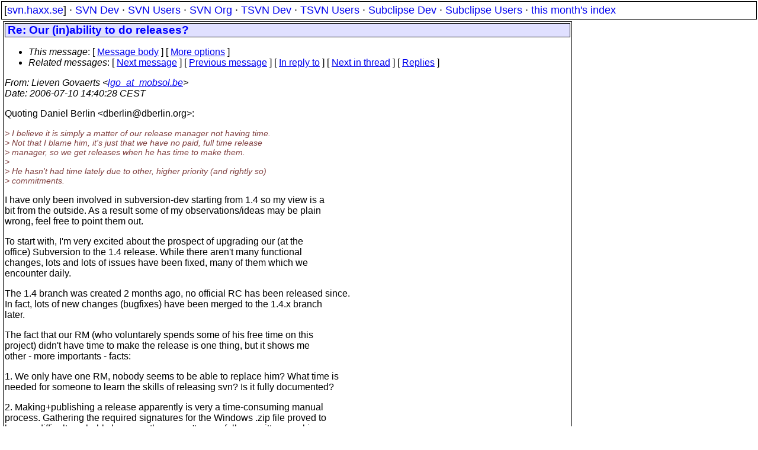

--- FILE ---
content_type: text/html
request_url: https://svn.haxx.se/dev/archive-2006-07/0295.shtml
body_size: 2905
content:
<!DOCTYPE HTML PUBLIC "-//W3C//DTD HTML 4.01 Transitional//EN" "http://www.w3.org/TR/html4/loose.dtd">
<html lang="en">
<head>
<title>Subversion Dev: Re: Our (in)ability to do releases?</title>
<link rel="STYLESHEET" type="text/css" href="/svn.css">
</head>
<body>
<div class="topmenu">
[<a href="/">svn.haxx.se</a>] &middot;
<a href="/dev/">SVN Dev</a> &middot;
<a href="/users/">SVN Users</a> &middot;
<a href="/org/">SVN Org</a> &middot;
<a href="/tsvn/">TSVN Dev</a> &middot;
<a href="/tsvnusers/">TSVN Users</a> &middot;
<a href="/subdev/">Subclipse Dev</a> &middot;
<a href="/subusers/">Subclipse Users</a> &middot;
<a href="./">this month's index</a>
</div>
<table><tr valign="top"><td>
<div class="box">


<div class="head">
<h1>Re: Our (in)ability to do releases?</h1>
<!-- received="Mon Jul 10 14:41:05 2006" -->
<!-- isoreceived="20060710124105" -->
<!-- sent="Mon, 10 Jul 2006 14:40:28 +0200" -->
<!-- isosent="20060710124028" -->
<!-- name="Lieven Govaerts" -->
<!-- email="lgo_at_mobsol.be" -->
<!-- subject="Re: Our (in)ability to do releases?" -->
<!-- id="1152535228.44b24abc57e3f@webmail.mobsol.be" -->
<!-- charset="ISO-8859-1" -->
<!-- inreplyto="44B187AF.9070705&#64;dberlin.org" -->
<!-- expires="-1" -->
<map id="navbar" name="navbar">
<ul class="links">
<li>
<dfn>This message</dfn>:
[ <a href="#start" name="options1" id="options1" tabindex="1">Message body</a> ]
 [ <a href="#options2">More options</a> ]
</li>
<li>
<dfn>Related messages</dfn>:
<!-- unext="start" -->
[ <a href="0296.shtml" title="Danny van Heumen: &quot;Re: Tags&quot;">Next message</a> ]
[ <a href="0294.shtml" title="Kamesh Jayachandran: &quot;Re: [PATCH] merge-tracking first merge being revert does not record 'svn:mergeinfo'&quot;">Previous message</a> ]
[ <a href="0272.shtml" title="Daniel Berlin: &quot;Re: Our (in)ability to do releases?&quot;">In reply to</a> ]
<!-- unextthread="start" -->
[ <a href="0297.shtml" title="Garrett Rooney: &quot;Re: Our (in)ability to do releases?&quot;">Next in thread</a> ]
 [ <a href="#replies">Replies</a> ]
<!-- ureply="end" -->
</li>
</ul>
</map>
</div>
<!-- body="start" -->
<div class="mail">
<address class="headers">
<span id="from">
<dfn>From</dfn>: Lieven Govaerts &lt;<a href="mailto:lgo_at_mobsol.be?Subject=Re:%20Our%20(in)ability%20to%20do%20releases?">lgo_at_mobsol.be</a>&gt;
</span><br />
<span id="date"><dfn>Date</dfn>: 2006-07-10 14:40:28 CEST</span><br />
</address>
<p>
Quoting Daniel Berlin &lt;dberlin&#64;dberlin&#46;<!--nospam-->org&gt;:
<br />
<p><em class="quotelev1">&gt; I believe it is simply a matter of our release manager not having time.
</em><br />
<em class="quotelev1">&gt; Not that I blame him, it's just that we have no paid, full time release
</em><br />
<em class="quotelev1">&gt; manager, so we get releases when he has time to make them.
</em><br />
<em class="quotelev1">&gt;
</em><br />
<em class="quotelev1">&gt; He hasn't had time lately due to other, higher priority (and rightly so)
</em><br />
<em class="quotelev1">&gt; commitments.
</em><br />
<p>I have only been involved in subversion-dev starting from 1.4 so my view is a
<br />
bit from the outside. As a result some of my observations/ideas may be plain
<br />
wrong, feel free to point them out.
<br />
<p>To start with, I'm very excited about the prospect of upgrading our (at the
<br />
office) Subversion to the 1.4 release. While there aren't many functional
<br />
changes, lots and lots of issues have been fixed, many of them which we
<br />
encounter daily.
<br />
<p>The 1.4 branch was created 2 months ago, no official RC has been released since.
<br />
In fact, lots of new changes (bugfixes) have been merged to the 1.4.x branch
<br />
later.
<br />
<p>The fact that our RM (who voluntarely spends some of his free time on this
<br />
project) didn't have time to make the release is one thing, but it shows me
<br />
other - more importants - facts:
<br />
<p>1. We only have one RM, nobody seems to be able to replace him? What time is
<br />
needed for someone to learn the skills of releasing svn? Is it fully documented?
<br />
<p>2. Making+publishing a release apparently is very a time-consuming manual
<br />
process. Gathering the required signatures for the Windows .zip file proved to
<br />
be very difficult, probably because there aren't many full committers working
<br />
on Windows?
<br />
<p>3. Nobody seems to be owning this release. I'd expect that someone would take
<br />
the lead in having and closing the discussion on the bdb fixes, motivate people
<br />
to write the changelog, enquiring the RM on the status of RC packages etc. I
<br />
maybe mistaking, but I guess this is something that Karl or Ben have been doing
<br />
for previous releases?
<br />
<p>It's the holiday season now, I think it's going to be difficult to release 1.4
<br />
before the beginning of september; while this means people will have to wait
<br />
two months longer, we have the opportunity to fix even more of the open issues.
<br />
<p>Lieven.
<br />
<p><p><p><p><p><p><p><p><p>----------------------------------------------------------------
<br />
This message was sent using IMP, the Internet Messaging Program.
<br />
<p>---------------------------------------------------------------------
<br />
To unsubscribe, e-mail: dev-unsubscribe&#64;subversion&#46;<!--nospam-->tigris.org
<br />
For additional commands, e-mail: dev-help&#64;subversion&#46;<!--nospam-->tigris.org
<br />
<span id="received"><dfn>Received on</dfn> Mon Jul 10 14:41:05 2006</span>
</div>
<!-- body="end" -->
<div class="foot">
<map id="navbarfoot" name="navbarfoot" title="Related messages">
<ul class="links">
<li><dfn>This message</dfn>: [ <a href="#start">Message body</a> ]</li>
<!-- lnext="start" -->
<li><dfn>Next message</dfn>: <a href="0296.shtml" title="Next message in the list">Danny van Heumen: "Re: Tags"</a></li>
<li><dfn>Previous message</dfn>: <a href="0294.shtml" title="Previous message in the list">Kamesh Jayachandran: "Re: [PATCH] merge-tracking first merge being revert does not record 'svn:mergeinfo'"</a></li>
<li><dfn>In reply to</dfn>: <a href="0272.shtml" title="Message to which this message replies">Daniel Berlin: "Re: Our (in)ability to do releases?"</a></li>
<!-- lnextthread="start" -->
<li><dfn>Next in thread</dfn>: <a href="0297.shtml" title="Next message in this discussion thread">Garrett Rooney: "Re: Our (in)ability to do releases?"</a></li>
<li><a name="replies" id="replies"></a>
<dfn>Reply</dfn>: <a href="0297.shtml" title="Message sent in reply to this message">Garrett Rooney: "Re: Our (in)ability to do releases?"</a></li>
<li><dfn>Reply</dfn>: <a href="0303.shtml" title="Message sent in reply to this message">Daniel Berlin: "Re: Our (in)ability to do releases?"</a></li>
<!-- lreply="end" -->
</ul>
<ul class="links">
<li><a name="options2" id="options2"></a><dfn>Contemporary messages sorted</dfn>: [ <a href="date.shtml#295" title="Contemporary messages by date">By Date</a> ] [ <a href="index.shtml#295" title="Contemporary discussion threads">By Thread</a> ] [ <a href="subject.shtml#295" title="Contemporary messages by subject">By Subject</a> ] [ <a href="author.shtml#295" title="Contemporary messages by author">By Author</a> ] [ <a href="attachment.shtml" title="Contemporary messages by attachment">By messages with attachments</a> ]</li>
</ul>
</map>
</div>
<!-- trailer="footer" -->
</div>
</td><td>
</td></tr></table>
<p>
 This is an archived mail posted to the <a href="/dev/">Subversion Dev</a>
 mailing list.</p>
<p>This site is subject to the Apache <a href="https://privacy.apache.org/policies/privacy-policy-public.html">Privacy Policy</a> and the Apache <a href="https://www.apache.org/foundation/public-archives.html">Public Forum Archive Policy</a>.



